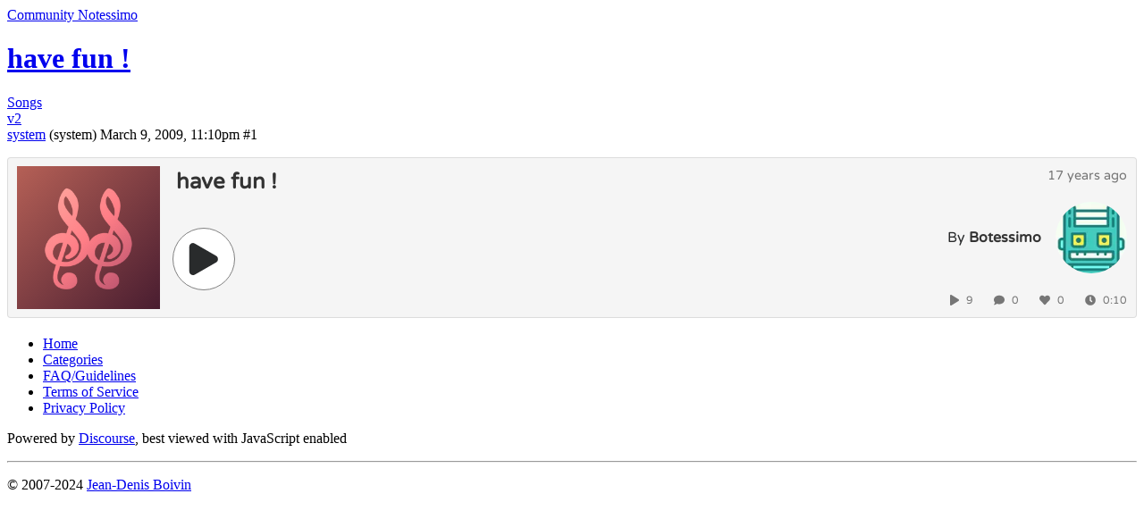

--- FILE ---
content_type: text/html; charset=utf-8
request_url: https://community.notessimo.net/t/have-fun/40789
body_size: 1993
content:
<!DOCTYPE html>
<html lang="en">
  <head>
    <meta charset="utf-8">
    <title>have fun !  - Songs - Community Notessimo</title>
    <meta name="description" content="">
    <meta name="generator" content="Discourse 2.9.0.beta10 - https://github.com/discourse/discourse version 2556e5a715b926c775b7104cbe2c6178f8d4d2a7">
<link rel="icon" type="image/png" href="https://cdn3.notessimo.com/community/uploads/optimized/1X/8d296ff1e1013dfe758ac060a1ceed5b365d6260_2_32x32.png">
<link rel="apple-touch-icon" type="image/png" href="https://cdn3.notessimo.com/community/uploads/optimized/1X/2a13bdce427043672e0e5e7d2d825f4519cb6abc_2_180x180.png">
<meta name="theme-color" media="all" content="#2a2d40">

<meta name="viewport" content="width=device-width, initial-scale=1.0, minimum-scale=1.0, user-scalable=yes, viewport-fit=cover">
<link rel="canonical" href="https://community.notessimo.net/t/have-fun/40789" />

<link rel="search" type="application/opensearchdescription+xml" href="https://community.notessimo.net/opensearch.xml" title="Community Notessimo Search">

    <link href="https://cdn4.notessimo.net/stylesheets/color_definitions_notessimo_4_1_905a3712c8110ca4d8151620e3637457bacb077f.css?__ws=community.notessimo.net" media="all" rel="stylesheet" class="light-scheme"/>

  <link href="https://cdn4.notessimo.net/stylesheets/desktop_7bc02c3635902388b48c00f130a061fe5ffdb46b.css?__ws=community.notessimo.net" media="all" rel="stylesheet" data-target="desktop"  />



  <link href="https://cdn4.notessimo.net/stylesheets/discourse-bbcode_7bc02c3635902388b48c00f130a061fe5ffdb46b.css?__ws=community.notessimo.net" media="all" rel="stylesheet" data-target="discourse-bbcode"  />
  <link href="https://cdn4.notessimo.net/stylesheets/discourse-cakeday_7bc02c3635902388b48c00f130a061fe5ffdb46b.css?__ws=community.notessimo.net" media="all" rel="stylesheet" data-target="discourse-cakeday"  />
  <link href="https://cdn4.notessimo.net/stylesheets/discourse-canned-replies_7bc02c3635902388b48c00f130a061fe5ffdb46b.css?__ws=community.notessimo.net" media="all" rel="stylesheet" data-target="discourse-canned-replies"  />
  <link href="https://cdn4.notessimo.net/stylesheets/discourse-chat_7bc02c3635902388b48c00f130a061fe5ffdb46b.css?__ws=community.notessimo.net" media="all" rel="stylesheet" data-target="discourse-chat"  />
  <link href="https://cdn4.notessimo.net/stylesheets/discourse-details_7bc02c3635902388b48c00f130a061fe5ffdb46b.css?__ws=community.notessimo.net" media="all" rel="stylesheet" data-target="discourse-details"  />
  <link href="https://cdn4.notessimo.net/stylesheets/discourse-local-dates_7bc02c3635902388b48c00f130a061fe5ffdb46b.css?__ws=community.notessimo.net" media="all" rel="stylesheet" data-target="discourse-local-dates"  />
  <link href="https://cdn4.notessimo.net/stylesheets/discourse-narrative-bot_7bc02c3635902388b48c00f130a061fe5ffdb46b.css?__ws=community.notessimo.net" media="all" rel="stylesheet" data-target="discourse-narrative-bot"  />
  <link href="https://cdn4.notessimo.net/stylesheets/discourse-patreon_7bc02c3635902388b48c00f130a061fe5ffdb46b.css?__ws=community.notessimo.net" media="all" rel="stylesheet" data-target="discourse-patreon"  />
  <link href="https://cdn4.notessimo.net/stylesheets/discourse-presence_7bc02c3635902388b48c00f130a061fe5ffdb46b.css?__ws=community.notessimo.net" media="all" rel="stylesheet" data-target="discourse-presence"  />
  <link href="https://cdn4.notessimo.net/stylesheets/discourse-solved_7bc02c3635902388b48c00f130a061fe5ffdb46b.css?__ws=community.notessimo.net" media="all" rel="stylesheet" data-target="discourse-solved"  />
  <link href="https://cdn4.notessimo.net/stylesheets/discourse-spoiler-alert_7bc02c3635902388b48c00f130a061fe5ffdb46b.css?__ws=community.notessimo.net" media="all" rel="stylesheet" data-target="discourse-spoiler-alert"  />
  <link href="https://cdn4.notessimo.net/stylesheets/discourse-voting_7bc02c3635902388b48c00f130a061fe5ffdb46b.css?__ws=community.notessimo.net" media="all" rel="stylesheet" data-target="discourse-voting"  />
  <link href="https://cdn4.notessimo.net/stylesheets/lazy-yt_7bc02c3635902388b48c00f130a061fe5ffdb46b.css?__ws=community.notessimo.net" media="all" rel="stylesheet" data-target="lazy-yt"  />
  <link href="https://cdn4.notessimo.net/stylesheets/poll_7bc02c3635902388b48c00f130a061fe5ffdb46b.css?__ws=community.notessimo.net" media="all" rel="stylesheet" data-target="poll"  />
  <link href="https://cdn4.notessimo.net/stylesheets/discourse-chat_desktop_7bc02c3635902388b48c00f130a061fe5ffdb46b.css?__ws=community.notessimo.net" media="all" rel="stylesheet" data-target="discourse-chat_desktop"  />
  <link href="https://cdn4.notessimo.net/stylesheets/discourse-voting_desktop_7bc02c3635902388b48c00f130a061fe5ffdb46b.css?__ws=community.notessimo.net" media="all" rel="stylesheet" data-target="discourse-voting_desktop"  />
  <link href="https://cdn4.notessimo.net/stylesheets/poll_desktop_7bc02c3635902388b48c00f130a061fe5ffdb46b.css?__ws=community.notessimo.net" media="all" rel="stylesheet" data-target="poll_desktop"  />

  <link href="https://cdn4.notessimo.net/stylesheets/desktop_theme_2_58c74230070fa812536ddabf1bc1c19f491d4110.css?__ws=community.notessimo.net" media="all" rel="stylesheet" data-target="desktop_theme" data-theme-id="2" data-theme-name="discourse gifs"/>
<link href="https://cdn4.notessimo.net/stylesheets/desktop_theme_1_3977ea6798534cfae3c76d128327f83f4517d2db.css?__ws=community.notessimo.net" media="all" rel="stylesheet" data-target="desktop_theme" data-theme-id="1" data-theme-name="notessimo"/>

    <script defer="" src="https://cdn4.notessimo.net/theme-javascripts/74469266c24810d09a57dd43385e9808222f2d45.js?__ws=community.notessimo.net" data-theme-id="1"></script>
    
        <link rel="alternate nofollow" type="application/rss+xml" title="RSS feed of &#39;have fun ! &#39;" href="https://community.notessimo.net/t/have-fun/40789.rss" />
    <meta property="og:site_name" content="Community Notessimo" />
<meta property="og:type" content="website" />
<meta name="twitter:card" content="summary" />
<meta name="twitter:image" content="https://cdn3.notessimo.com/community/uploads/original/1X/2a13bdce427043672e0e5e7d2d825f4519cb6abc.png" />
<meta property="og:image" content="https://cdn3.notessimo.com/community/uploads/original/1X/2a13bdce427043672e0e5e7d2d825f4519cb6abc.png" />
<meta property="og:url" content="https://community.notessimo.net/t/have-fun/40789" />
<meta name="twitter:url" content="https://community.notessimo.net/t/have-fun/40789" />
<meta property="og:title" content="have fun ! " />
<meta name="twitter:title" content="have fun ! " />
<meta property="article:published_time" content="2009-03-09T23:10:32+00:00" />
<meta property="og:ignore_canonical" content="true" />


    
  </head>
  <body class="crawler">
    
    <header>
  <a href="/">
    Community Notessimo
  </a>
</header>

    <div id="main-outlet" class="wrap" role="main">
        <div id="topic-title">
    <h1>
      <a href="/t/have-fun/40789">have fun ! </a>
    </h1>

      <div class="topic-category" itemscope itemtype="http://schema.org/BreadcrumbList">
          <span itemprop="itemListElement" itemscope itemtype="http://schema.org/ListItem">
            <a href="https://community.notessimo.net/c/songs/16" class="badge-wrapper bullet" itemprop="item">
              <span class='badge-category-bg' style='background-color: #5a7681'></span>
              <span class='badge-category clear-badge'>
                <span class='category-name' itemprop='name'>Songs</span>
              </span>
            </a>
            <meta itemprop="position" content="1" />
          </span>
      </div>

      <div class="topic-category">
        <div class='discourse-tags list-tags'>
            <a href='https://community.notessimo.net/tag/v2' class='discourse-tag' rel="tag">v2</a>
        </div>
      </div>
  </div>

  


      <div id='post_1' itemscope itemtype='http://schema.org/DiscussionForumPosting' class='topic-body crawler-post'>
        <div class='crawler-post-meta'>
          <div itemprop='publisher' itemscope itemtype="http://schema.org/Organization">
            <meta itemprop='name' content='Notessimo GP'>
              <div itemprop='logo' itemscope itemtype="http://schema.org/ImageObject">
                <meta itemprop='url' content='https://cdn3.notessimo.com/community/uploads/original/1X/91879e6b9ac4a86dab364a0e180abe919b74b572.png'>
              </div>
          </div>
          <span class="creator" itemprop="author" itemscope itemtype="http://schema.org/Person">
            <a itemprop="url" href='https://community.notessimo.net/u/system'><span itemprop='name'>system</span></a>
            (system)
          </span>

          <link itemprop="mainEntityOfPage" href="https://community.notessimo.net/t/have-fun/40789">


          <span class="crawler-post-infos">
              <time itemprop='datePublished' datetime='2009-03-09T23:10:32Z' class='post-time'>
                March 9, 2009, 11:10pm
              </time>
              <meta itemprop='dateModified' content='2009-03-09T23:10:32Z'>
          <span itemprop='position'>#1</span>
          </span>
        </div>
        <div class='post' itemprop='articleBody'>
          <p><iframe width="100%" height="180" src="https://embed.notessimo.net/?oembed=1&amp;url=https%3A%2F%2Fnotessimo.net%2Fs%2F24749" frameborder="0" scrolling="no" seamless="seamless" sandbox="allow-same-origin allow-scripts allow-forms allow-popups allow-popups-to-escape-sandbox allow-presentation"></iframe></p>
        </div>

        <meta itemprop='headline' content='have fun ! '>
          <meta itemprop='keywords' content='v2'>

        <div itemprop="interactionStatistic" itemscope itemtype="http://schema.org/InteractionCounter">
           <meta itemprop="interactionType" content="http://schema.org/LikeAction"/>
           <meta itemprop="userInteractionCount" content="0" />
           <span class='post-likes'></span>
         </div>

         <div itemprop="interactionStatistic" itemscope itemtype="http://schema.org/InteractionCounter">
            <meta itemprop="interactionType" content="http://schema.org/CommentAction"/>
            <meta itemprop="userInteractionCount" content="0" />
          </div>

      </div>






    </div>
    <footer class="container wrap">
  <nav class='crawler-nav'>
    <ul>
      <li itemscope itemtype='http://schema.org/SiteNavigationElement'>
        <span itemprop='name'>
          <a href='/' itemprop="url">Home </a>
        </span>
      </li>
      <li itemscope itemtype='http://schema.org/SiteNavigationElement'>
        <span itemprop='name'>
          <a href='/categories' itemprop="url">Categories </a>
        </span>
      </li>
      <li itemscope itemtype='http://schema.org/SiteNavigationElement'>
        <span itemprop='name'>
          <a href='/guidelines' itemprop="url">FAQ/Guidelines </a>
        </span>
      </li>
      <li itemscope itemtype='http://schema.org/SiteNavigationElement'>
        <span itemprop='name'>
          <a href='/tos' itemprop="url">Terms of Service </a>
        </span>
      </li>
      <li itemscope itemtype='http://schema.org/SiteNavigationElement'>
        <span itemprop='name'>
          <a href='/privacy' itemprop="url">Privacy Policy </a>
        </span>
      </li>
    </ul>
  </nav>
  <p class='powered-by-link'>Powered by <a href="https://www.discourse.org">Discourse</a>, best viewed with JavaScript enabled</p>
</footer>

    <div class="wrap">
    <div class="container">
        <hr>
        <p>
            © 2007-2024 <a href="https://jd.boiv.in">Jean-Denis Boivin</a>
        </p>
    </div>
</div>
    
  </body>
  
</html>


--- FILE ---
content_type: text/html; charset=UTF-8
request_url: https://embed.notessimo.net/?oembed=1&url=https%3A%2F%2Fnotessimo.net%2Fs%2F24749
body_size: 5147
content:
<!DOCTYPE html>
<html lang="en-us">
  <head>

    <style>.fix-transition, .fix-transition *, .fix-transition *::after, .fix-transition *::before { transition: none !important; }</style>

    <meta charSet="utf-8" />
    <meta httpEquiv="X-UA-Compatible" content="IE=edge" />
    <link rel="icon" type="image/png" href="https://cdn2.notessimo.com/web/static/icons/icon_small.png" />
    <link rel="apple-touch-icon" type="image/png" href="https://cdn2.notessimo.com/web/static/icons/icon_touch.png" />
    <link rel="icon" sizes="144x144" href="https://cdn2.notessimo.com/web/static/icons/icon_144.png" />

    <style data-href="https://fonts.googleapis.com/css2?family=Varela+Round&display=swap">@font-face{font-family:'Varela Round';font-style:normal;font-weight:400;font-display:swap;src:url(https://fonts.gstatic.com/s/varelaround/v13/w8gdH283Tvk__Lua32TysjIvow.woff) format('woff')}@font-face{font-family:'Varela Round';font-style:normal;font-weight:400;font-display:swap;src:url(https://fonts.gstatic.com/s/varelaround/v13/w8gdH283Tvk__Lua32TysjIfpcuPLdshZhVB.woff2) format('woff2');unicode-range:U+0590-05FF,U+20AA,U+25CC,U+FB1D-FB4F}@font-face{font-family:'Varela Round';font-style:normal;font-weight:400;font-display:swap;src:url(https://fonts.gstatic.com/s/varelaround/v13/w8gdH283Tvk__Lua32TysjIfqMuPLdshZhVB.woff2) format('woff2');unicode-range:U+0102-0103,U+0110-0111,U+0128-0129,U+0168-0169,U+01A0-01A1,U+01AF-01B0,U+1EA0-1EF9,U+20AB}@font-face{font-family:'Varela Round';font-style:normal;font-weight:400;font-display:swap;src:url(https://fonts.gstatic.com/s/varelaround/v13/w8gdH283Tvk__Lua32TysjIfqcuPLdshZhVB.woff2) format('woff2');unicode-range:U+0100-024F,U+0259,U+1E00-1EFF,U+2020,U+20A0-20AB,U+20AD-20CF,U+2113,U+2C60-2C7F,U+A720-A7FF}@font-face{font-family:'Varela Round';font-style:normal;font-weight:400;font-display:swap;src:url(https://fonts.gstatic.com/s/varelaround/v13/w8gdH283Tvk__Lua32TysjIfp8uPLdshZg.woff2) format('woff2');unicode-range:U+0000-00FF,U+0131,U+0152-0153,U+02BB-02BC,U+02C6,U+02DA,U+02DC,U+2000-206F,U+2074,U+20AC,U+2122,U+2191,U+2193,U+2212,U+2215,U+FEFF,U+FFFD}</style>

    <meta id="viewport" name="viewport" content="width=device-width, initial-scale=1.0, maximum-scale=1.0, user-scalable=no" />

    <meta name='application-name' content='Notessimo' />
    <meta name='apple-mobile-web-app-capable' content='yes' />
    <meta name="apple-mobile-web-app-status-bar-style" content="black" />
    <meta name='apple-mobile-web-app-title' content='Notessimo' />
    <meta name='description' content='Compose and share your music!' />
    <meta name='format-detection' content='telephone=no' />
    <meta name='mobile-web-app-capable' content='yes' />
    <meta name='msapplication-TileColor' content='#880000' />
    <meta name='msapplication-tap-highlight' content='no' />

    <link rel="alternate" type="text/xml+oembed" href="https://embed.notessimo.net/oembed/?url=https%3A%2F%2Fnotessimo.net%2Fs%2F24749&amp;format=xml" title="have fun !  By ">
    <link rel="alternate" type="application/json+oembed" href="https://embed.notessimo.net/oembed/?url=https%3A%2F%2Fnotessimo.net%2Fs%2F24749&amp;format=json" title="have fun !  By ">

    <link rel="shortcut icon" href="https://cdn2.notessimo.com/web/favicon.ico">

    <title>have fun !  by Botessimo - Notessimo</title>

    <link rel="stylesheet" href="https://cdn2.notessimo.com/embed/startupV5.min.css">

    <script async src="https://www.googletagmanager.com/gtag/js?id=UA-4210431-15"></script>
    <script>
      window.dataLayer = window.dataLayer || [];
      function gtag(){dataLayer.push(arguments);}
      gtag('js', new Date());
      gtag('config', 'UA-4210431-15');
    </script>
    <script type="application/javascript">

      setTimeout(() => {
        document.body.classList.remove('fix-transition');
      }, 100)

      var isFrame = window.self !== window.top;
      var allow = true;
      var isCommunity = false;
      var isMain = false;
      var isApp = false;
      if (isFrame) {
        var url = document.referrer;
        var hostname = (new URL(url)).hostname;
        var mainDomains = ["www.notessimo.net", "www.notessimo.dav", "test.notessimo.net", "cdn.notessimo.net", "cdn.notessimo.com", "cdn2.notessimo.com"];
        var communityDomains = ["community.notessimo.net", "community.notessimo.dav"];
        var domains = ["localhost", "www.notessimo.net", "www.notessimo.dav", "community.notessimo.net", "community.notessimo.dav", "embed.notessimo.net", "embed.notessimo.dav", "embed.notessimo.ved", "embed.notessimo.com", "test.notessimo.net", "archive.notessimo.dav", "failsafegames.com", "dump.failsafegames.com", "cdn.notessimo.net", "cdn.notessimo.com", "cdn2.notessimo.com"];
        
        if (hostname != null && hostname !== "") {
          allow = false;
          for (var i = 0; i < domains.length; i++) {
            if (hostname === domains[i]) {
              allow = true;
              break;
            }
          }

          for (var i = 0; i < communityDomains.length; i++) {
            if (hostname === communityDomains[i]) {
              isCommunity = true;
              break;
            }
          }

          for (var i = 0; i < mainDomains.length; i++) {
            if (hostname === mainDomains[i]) {
              isMain = true;
              break;
            }
          }
        }
      }

      var songID = "hokA6cGDTZ";
      var userID = "botessimo";
      var type = 0;
      var file = "https://cdn2.notessimo.com/notes/rgOFSimz7X.note";

      var furl = "hokA6cGDTZ";
      var id = 24749;
      var idUser = 0;
      var fileUrl = "/notes/rgOFSimz7X.note";
      var local = false;

      var tag_id = 0;
      var tag_text = "";
      var tag_title = "";
      
      var admin = false;
      var moderator = false;
      var group = -2;
      var username = "botessimo";
      var name = "Botessimo";
      var avatar = "/user_avatar/community.notessimo.net/botessimo/512/2_2.png";

      var color1 = 11886678;
      var color2 = 4791600;
      var color = 0;

      var title = "have fun ! ";
      var author = "";
      var album_art = "";
      var album_position = 0;
      var icon = "";
      var hasAlpha = false;

      var note = 21894;

      function sanitize(str) {
        return str == null || str == "" || str == undefined ? "" : str.replaceAll('|', '').replaceAll('`', '').replaceAll('\\', '')
      }

      function SongExtra(preload = 0, end = false) {
        let groupId = admin ? -3 : (moderator ? -4 : group)
        return `${color1}|${color2}|${sanitize(title)}|${sanitize(author)}|${album_art}|${album_position ?? 0}|${fileUrl}|${furl}|${sanitize(name)}|${sanitize(username)}|${avatar}|${id}|${groupId}|${preload}|${end ? 1 : 0}|${-1}|${local ? 1 : 0}|${idUser}`
      }

      function InstrumentExtra(showIcon = false) {
        const customTitle = ""
        const customIcon = ""
        let extra = ""

        extra = `${idUser}\\${tag_id}\\${sanitize(tag_title)}\\${sanitize(customTitle)}\\${customIcon}\\${0}\\${0}\\${0}\\${0}\\${""}\\${0}\\${0}`
        return `${fileUrl}|${sanitize(title)}|${furl}|${id}` + (showIcon ? `|${icon}|${hasAlpha || hasAlpha === undefined ? 1 : 0}|${color}` : `||0|0`) + `|${note}|${extra}`
      }

      var loaded = false
      var preventNextPlay = false
      function PlayHandle(event) {
        if (isMain) {

          // Use extra instead
          if (isApp) {

            if (!loaded) {
              loaded = true
              preventNextPlay = true
              parent.postMessage({command: "iframe-play", data: { id: id, type: type, value: 0 }}, "*")
              document.body.classList.add('loading')
            }

            if (type == 0) {
              parent.postMessage({command: "iframe-extra", extra: SongExtra()}, "*");
            } else if (type == 551) {
              parent.postMessage({command: "iframe-extra", extra: InstrumentExtra()}, "*");
            }

            document.body.classList.add('selected')
          } else {
            // Old ways
            parent.postMessage({command: "play", file: file}, "*");
          }

          event.preventDefault();
          return;
        }

        // Load index.html from CDN
        //window.open("https://cdn2.notessimo.com/release/notessimo/WebGL/index.br.html?official=1&file=https%3A%2F%2Fcdn2.notessimo.com%2Fnotes%2FrgOFSimz7X.note&play=1&oembed=1","_self");
        window.open("https://cdn2.notessimo.com/release/notessimo/WebGL/index.br.html?official=1&url=/s/hokA6cGDTZ&play=1&oembed=1","_self");
      }

      function OpenHandle(event) {
        console.log(`OPEN CLICK`);
      }

      function SongHandle(event) {
        if (isMain) {
          parent.postMessage({command: "iframe-navigate", url: "/s/" + songID}, "*");
          event.preventDefault();
          return;
        }
      }

      function UserHandle(event) {
        if (isMain) {
          parent.postMessage({command: "iframe-navigate", url: "/u/" + userID}, "*");
          event.preventDefault();
          return;
        }
      }

      function LikeHandle(event) {
        console.log(`LIKE CLICK`);
      }
      
      function AddHandle(event) {
        console.log(`ADD CLICK`);
      }

      // Listens to message
      function handleMessage(event) {
        switch (event.data.command) {
          case "app-mode":
            isMain = true
            isApp = true
            break
          case "play": // Update play state if id / type match
            if (preventNextPlay) {
              preventNextPlay = false
              return
            }

            if (parseInt(event.data.data.id) != id || parseInt(event.data.data.type) != type) { // Set off
              loaded = false
              document.body.classList.remove('loading')
              document.body.classList.remove('selected')
              document.body.classList.remove('playing')
              return
            }

            document.body.classList.remove('loading')
            document.body.classList.remove('playing')

            if (type == 551) {
              document.body.classList.remove('selected')
            }

            if (event.data.data.value == 1) {
              document.body.classList.add('playing')

              if (type == 551) {
                document.body.classList.add('selected')
              }
            }
            break
        }
      }

      if (isFrame) {
        window.addEventListener("message", handleMessage)
  
        // Send message to parent
        parent.postMessage({command: "iframe-start"}, "*")
      }
    </script>
  </head>
  <body class="fix-transition">
    <div class="col">
      <div class="row item-v2">
        <div class="col">
          <div class="item">
            <div class="item-album default   "
              style="background: linear-gradient(135deg, rgb(181, 96, 86) 0%, rgb(73, 29, 48) 100%);">
              <div class="backgroundGradient"><img src="https://images-cdn.notessimo.net/_next/image?url=https%3A%2F%2Fnotessimo.net%2Fstatic%2Fdefault_white.png&amp;w=384&amp;q=75"
                  srcset="https://images-cdn.notessimo.net/_next/image?url=https%3A%2F%2Fnotessimo.net%2Fstatic%2Fdefault_white.png&amp;w=256&amp;q=75 1x, https://images-cdn.notessimo.net/_next/image?url=https%3A%2F%2Fnotessimo.net%2Fstatic%2Fdefault_white.png&amp;w=384&amp;q=75 2x"
                  alt="Album art" width="160" height="160">
                              </div>
            </div>
            <div class="item-middle">
              <div class="item-info">
                <div class="item-title"><a onclick="SongHandle(event)" title="have fun ! " target="_blank" href="https://notessimo.net/s/hokA6cGDTZ"><b>have fun ! </b></a></div>
                <div class="item-author"><span title=""></span></div>
              </div>
              <div class="item-play-buttons">
                <div class="item-play item-button" onclick="PlayHandle(event)">

                                    
                    <svg class="pause-icon" version="1.1" x="0px" y="0px" viewBox="-11 -11 70 70"><g><path fill="currentColor" d="M17.991,40.976c0,3.662-2.969,6.631-6.631,6.631l0,0c-3.662,0-6.631-2.969-6.631-6.631V6.631C4.729,2.969,7.698,0,11.36,0 l0,0c3.662,0,6.631,2.969,6.631,6.631V40.976z"></path><path fill="currentColor" d="M42.877,40.976c0,3.662-2.969,6.631-6.631,6.631l0,0c-3.662,0-6.631-2.969-6.631-6.631V6.631 C29.616,2.969,32.585,0,36.246,0l0,0c3.662,0,6.631,2.969,6.631,6.631V40.976z"></path></g></svg>

                    <svg class="play-icon" viewBox="0 0 24 24" xmlns="http://www.w3.org/2000/svg"><path fill="currentColor" d="M3.9 18.9V5.1c0-1.6 1.7-2.6 3-1.8l12 6.9c1.4.8 1.4 2.9 0 3.7l-12 6.9c-1.3.7-3-.3-3-1.9z"></path></svg>
                  
                  
                  <svg aria-hidden="true" focusable="false" data-prefix="fas" data-icon="spinner" class="fa-spinner fa-spin" role="img" xmlns="http://www.w3.org/2000/svg" viewBox="0 0 512 512"><path fill="currentColor" d="M304 48c0 26.51-21.49 48-48 48s-48-21.49-48-48 21.49-48 48-48 48 21.49 48 48zm-48 368c-26.51 0-48 21.49-48 48s21.49 48 48 48 48-21.49 48-48-21.49-48-48-48zm208-208c-26.51 0-48 21.49-48 48s21.49 48 48 48 48-21.49 48-48-21.49-48-48-48zM96 256c0-26.51-21.49-48-48-48S0 229.49 0 256s21.49 48 48 48 48-21.49 48-48zm12.922 99.078c-26.51 0-48 21.49-48 48s21.49 48 48 48 48-21.49 48-48c0-26.509-21.491-48-48-48zm294.156 0c-26.51 0-48 21.49-48 48s21.49 48 48 48 48-21.49 48-48c0-26.509-21.49-48-48-48zM108.922 60.922c-26.51 0-48 21.49-48 48s21.49 48 48 48 48-21.49 48-48-21.491-48-48-48z"></path></svg>

                </div>
                
                              </div>
            </div>
            <div class="item-right-side">
              <div class="item-date" title="Mar 9 2009 11:10 PM">17 years ago</div>
              <div class="item-user"><a onclick="UserHandle(event)" class="item-user-avatar-link" target="_blank" href="https://notessimo.net/u/botessimo">
                  <div class="item-user-avatar"><img
                      src="https://images-cdn.notessimo.net/_next/image?url=https%3A%2F%2Fcommunity.notessimo.net%2Fuser_avatar%2Fcommunity.notessimo.net%2Fbotessimo%2F512%2F2_2.png&amp;w=256&amp;q=75"
                      srcset="https://images-cdn.notessimo.net/_next/image?url=https%3A%2F%2Fcommunity.notessimo.net%2Fuser_avatar%2Fcommunity.notessimo.net%2Fbotessimo%2F512%2F2_2.png&amp;w=96&amp;q=75 1x, https://images-cdn.notessimo.net/_next/image?url=https%3A%2F%2Fcommunity.notessimo.net%2Fuser_avatar%2Fcommunity.notessimo.net%2Fbotessimo%2F512%2F2_2.png&amp;w=256&amp;q=75 2x"
                      alt="Avatar" width="80" height="80"></div>
                </a>
                <div class="item-user-name group--2"><span>By <b><a onclick="UserHandle(event)" title="Botessimo"
                  target="_blank" href="https://notessimo.net/u/botessimo">Botessimo</a></b></span></div>
              </div>
            </div>
            <div class="item-extra">
              <div class="item-listens"><svg aria-hidden="true" focusable="false" data-prefix="fas" data-icon="play"
                  class="svg-inline--fa fa-play fa-w-14 " role="img" xmlns="http://www.w3.org/2000/svg"
                  viewBox="0 0 448 512">

                                    <path fill="currentColor"
                    d="M424.4 214.7L72.4 6.6C43.8-10.3 0 6.1 0 47.9V464c0 37.5 40.7 60.1 72.4 41.3l352-208c31.4-18.5 31.5-64.1 0-82.6z">
                  </path>
                                  
                </svg>9</div>
              <div class="item-comments"><svg aria-hidden="true" focusable="false" data-prefix="fas" data-icon="comment"
                  class="svg-inline--fa fa-comment fa-w-16 " role="img" xmlns="http://www.w3.org/2000/svg"
                  viewBox="0 0 512 512">
                  <path fill="currentColor"
                    d="M256 32C114.6 32 0 125.1 0 240c0 49.6 21.4 95 57 130.7C44.5 421.1 2.7 466 2.2 466.5c-2.2 2.3-2.8 5.7-1.5 8.7S4.8 480 8 480c66.3 0 116-31.8 140.6-51.4 32.7 12.3 69 19.4 107.4 19.4 141.4 0 256-93.1 256-208S397.4 32 256 32z">
                  </path>
                </svg>0</div>
              <div class="item-likes"><svg aria-hidden="true" focusable="false" data-prefix="fas" data-icon="heart"
                  class="svg-inline--fa fa-heart fa-w-16 " role="img" xmlns="http://www.w3.org/2000/svg"
                  viewBox="0 0 512 512">
                  <path fill="currentColor"
                    d="M462.3 62.6C407.5 15.9 326 24.3 275.7 76.2L256 96.5l-19.7-20.3C186.1 24.3 104.5 15.9 49.7 62.6c-62.8 53.6-66.1 149.8-9.9 207.9l193.5 199.8c12.5 12.9 32.8 12.9 45.3 0l193.5-199.8c56.3-58.1 53-154.3-9.8-207.9z">
                  </path>
                </svg>0</div>

                            <div class="item-length"><svg aria-hidden="true" focusable="false" data-prefix="fas" data-icon="clock"
                  class="svg-inline--fa fa-clock fa-w-16 " role="img" xmlns="http://www.w3.org/2000/svg"
                  viewBox="0 0 512 512">
                  <path fill="currentColor"
                    d="M256,8C119,8,8,119,8,256S119,504,256,504,504,393,504,256,393,8,256,8Zm92.49,313h0l-20,25a16,16,0,0,1-22.49,2.5h0l-67-49.72a40,40,0,0,1-15-31.23V112a16,16,0,0,1,16-16h32a16,16,0,0,1,16,16V256l58,42.5A16,16,0,0,1,348.49,321Z">
                  </path>
                </svg>0:10</div>
               
            </div>
          </div>
        </div>
      </div>
    </div>
  </body>
</html>

--- FILE ---
content_type: text/css
request_url: https://cdn2.notessimo.com/embed/startupV5.min.css
body_size: 15929
content:
@-webkit-keyframes fa-spin{0%{-webkit-transform:rotate(0deg);transform:rotate(0deg)}to{-webkit-transform:rotate(360deg);transform:rotate(360deg)}}@keyframes fa-spin{0%{-webkit-transform:rotate(0deg);transform:rotate(0deg)}to{-webkit-transform:rotate(360deg);transform:rotate(360deg)}}html{-webkit-tap-highlight-color:transparent;box-sizing:border-box;font-size:16px;height:100%}.selected .item-button{color:#fff!important;background-color:#c00!important}.loading .item-button{padding:12px!important}.playing .pause-icon{display:inline-block}.fa-spinner,.pause-icon,.playing .play-icon{display:none}.item-v2 .item .item-extra>div,.loading .fa-spinner{display:inline-block}.loading .instrument-icon,.loading .pause-icon,.loading .play-icon,.state-empty .more-btn:before,.state-start .more-btn:before{display:none}.backgroundGradient img{object-fit:cover;width:100%;height:100%}.item-album.contain .backgroundGradient img{object-fit:contain}.item-album.alpha .backgroundGradient img{filter:drop-shadow(1.5px 1px .5px #000) drop-shadow(-1px -.5px .5px #000)}.item-album.icon .backgroundGradient img{padding:16px}.error-more,.no-items{text-align:center;padding-bottom:1rem}.scroller .scroller-items{position:relative}.scroller .scroll-item{width:100%;height:180px;margin:0}.scroll-item .col{padding:0}.scroller-spacer{width:100%;height:1rem}.more-btn{margin-top:1rem}.first .item-v2 .item:after{border-top:none;border-bottom:none}.item-v2{transform:translateZ(0)}.item-v2 .space-row{height:20px}.item-v2 .item{height:160px;width:100%;position:relative}.item-v2 .item .item-extra{font-size:12px;line-height:20px;color:#767676;clear:both;position:relative;top:-20px;height:20px;margin-left:160px;text-align:right}.item-v2 .item .item-extra svg{margin-left:20px;margin-right:8px}.item-v2 .item .item-right-side{float:right;text-align:right;height:140px}.item-v2 .item .item-date{color:#767676;font-size:.9rem;height:20px}.item-v2 .item .item-user .item-user-name{display:block;clear:both;font-size:14px;margin-right:8px;overflow:hidden;text-overflow:ellipsis;white-space:nowrap;float:right;position:absolute;right:0;left:360px;bottom:36px}.item-v2 .item .item-user .item-user-name a{color:#333;font-weight:700}@supports (-webkit-touch-callout:none){.item-v2 .item .item-user .item-user-name a{letter-spacing:-1px}}.item-v2 .item .item-user .item-user-name a:active,.item-v2 .item .item-user .item-user-name a:hover,.item-v2 .item a{text-decoration:none}.item-v2 .item .item-user .item-user-name.moderator a{color:green!important;font-weight:700}.item-v2 .item .item-user .item-user-name.admin a{color:red!important;font-weight:700}.item-v2 .item .item-user .item-user-name.group-43 a{color:#376291!important;font-weight:700}.item-v2 .item .item-user .item-user-name a{white-space:nowrap}.item-v2 .item .item-user .item-user-avatar-link{display:block;float:right;margin-top:20px}.item-v2 .item .item-user .item-user-avatar{display:inline-block;width:60px;height:60px}.item-v2 .item .item-user .item-user-avatar img{border-radius:50%;width:60px;height:60px}.item-v2 .item .item-play-buttons{margin-top:65px;clear:both}.item-v2 .item .item-play-buttons .item-button{float:left;cursor:pointer;display:block;background-color:#fff;color:#292b2c;border-radius:50%;width:60px;height:60px;margin:4px;padding:8px;transition:background-color .25s ease;border:1px solid gray}@media (hover:hover){.item-v2 .item .item-play-buttons .item-button:hover img,.item-v2 .item .item-play-buttons .item-button:hover svg{transform:scale(1.1)}}.item-v2 .item .item-play-buttons .item-button:active img,.item-v2 .item .item-play-buttons .item-button:active svg{transform:scale(.9)}.item-v2 .item .item-play-buttons img,.item-v2 .item .item-play-buttons svg,.item-v2 .item-extra-buttons .item-button-small svg{transition:all .25s ease}.item-v2 .item .item-title{padding:0 8px;font-size:24px;overflow:hidden;text-overflow:ellipsis;white-space:nowrap;position:absolute;right:100px;left:170px}@supports (-webkit-touch-callout:none){.item-v2 .item .item-title{letter-spacing:-1px}}.item-v2 .item .item-middle{margin-left:10px;float:left}.item-v2 .item .item-author{padding:0 8px 8px;font-size:16px;overflow:hidden;text-overflow:ellipsis;white-space:nowrap;position:absolute;right:100px;left:170px;top:34px}.item-v2 .item a{color:#333}.item-v2 .item a:active,.item-v2 .item a:focus,.item-v2 .item a:hover{text-decoration:none}.item-v2 .item .item-album{width:160px;height:160px;float:left}.item-v2 .item .item-album.default img{mix-blend-mode:overlay}.item-v2 .item .item-album .backgroundGradient{position:relative;width:100%;height:100%;background-size:cover;background-position:50% 50%;background-repeat:no-repeat}.item-v2 .item .item-album.isIcon{padding:16px}.item-v2 .item .item-album.isIcon .item-extra-buttons{width:128px}.item-v2 .item-extra-buttons{display:inline-block;margin-top:12px;margin-left:6px}.item-v2 .item-extra-buttons .item-button-small{cursor:pointer;display:inline-block;border:solid 1px gray;background-color:#fff!important;text-align:center;line-height:40px;border-radius:50%;width:40px;height:40px;margin:6px}@media (hover:hover){.item-v2 .item-extra-buttons .item-button-small:hover svg{transform:scale(1.2)}}.item-v2 .item-extra-buttons .item-button-small:active svg{transform:scale(.8)}.item-v2 .item-album .item-extra-buttons{margin-left:0;text-align:center;position:absolute;bottom:8px;width:160px;display:block}.done .more-btn p,.item-v2 .item-play-buttons .item-extra-buttons{display:none}.item-v2 .item-feature{color:#f93!important}.item-v2 .item-feature svg{margin-left:16px!important;margin-right:0!important}.done{display:none!important}@media (max-width:689px){.more-btn:before{margin:0 0 0 120px!important;right:20px}}@media (max-width:576px){.more-btn:before{left:0;right:20px}.features .more-btn:before{left:15px;right:35px}.scroller .scroll-item{height:136px}.item-v2 .space-row{height:8px}.item-v2 .item{height:120px}.item-v2 .item:after{margin-left:120px;top:-8px}.item-v2 .item .item-middle{margin-left:8px}.item-v2 .item .item-right-side{margin-right:4px}.item-v2 .item .item-extra{margin-left:120px;font-size:11px;height:18px;position:relative;top:-16px;margin-right:4px}.item-v2 .item .item-extra svg{margin-left:14px;margin-right:6px}.item-v2 .item .item-extra .item-feature svg{margin-left:10px!important}.item-v2 .item .item-right-side{height:104px}.item-v2 .item .item-play-buttons{margin-top:40px}.item-v2 .item .item-play-buttons .item-play{margin-right:10px!important}.item-v2 .item .item-play-buttons .item-button{width:54px;height:54px}.item-v2 .item .item-user .item-user-name{display:block;clear:none;position:absolute;float:right;font-size:16px;right:68px;left:346px;top:60px;transform:translateY(-50%);bottom:auto;white-space:normal}}@media (max-width:576px) and (max-width:767px){.item-v2 .item .item-user .item-user-name{left:270px}}@media (max-width:576px){.item-v2 .item .item-user .item-user-avatar,.item-v2 .item .item-user .item-user-avatar img{width:60px;height:60px}.item-v2 .item .item-user .item-user-avatar-link{margin-top:14px}.item-v2 .item .item-album .item-extra-buttons{display:none}.item-v2 .item .item-play-buttons .item-extra-buttons{display:inline-block}.item-v2 .item .item-extra-buttons{margin-top:9px;font-size:14px}.item-v2 .item .item-extra-buttons .item-button-small{line-height:30px;width:30px;height:30px;margin:6px}}@media (max-width:576px) and (max-width:689px){.item-v2 .item .item-play-buttons{margin-top:46px}}@media (max-width:576px) and (max-width:767px){.item-v2 .item .item-album .item-extra-buttons{display:block}.item-v2 .item .item-play-buttons .item-extra-buttons{display:none}}@media (max-width:576px) and (max-width:576px){.item-v2 .item:after{right:20px}.item-v2 .item .item-user .item-user-name{display:none}.item-v2 .item .item-play-buttons{margin-top:40px}}@media (max-width:576px){.item-v2 .item .item-album{width:120px;height:120px}.item-v2 .item .item-album .item-extra-buttons{bottom:4px;width:120px;margin-top:0}.item-v2 .item .item-album .item-extra-buttons .item-button-small{width:30px;height:30px;margin:10px 10px 2px;line-height:30px}.item-v2 .item .item-album.isIcon{padding:8px}.item-v2 .item .item-album.isIcon .item-extra-buttons{width:104px}.item-v2 .item .item-date{color:#767676;font-size:.75rem;height:16px}.item-v2 .item .item-author,.item-v2 .item .item-title{padding:0 0 0 4px;font-size:1rem;position:absolute;right:80px;left:126px}.item-v2 .item .item-author{font-size:.8rem;right:100px;top:18px}}.fa-ul>li,.more-btn{position:relative}.more-btn:before{content:"";height:2px;display:block;position:absolute;top:-25px;margin:0 auto 0 160px;border-top:1px solid rgba(0,0,0,.2);border-bottom:1px solid rgba(0,0,0,.1)}.features .more-btn:before,.more-btn:before{left:20px;right:20px}@media (min-width:690px){.item-v2 .item .item-user .item-user-avatar,.item-v2 .item .item-user .item-user-avatar img{width:80px;height:80px}.item-v2 .item .item-user .item-user-name{display:block;clear:none;position:absolute;float:right;font-size:16px;right:88px;left:440px;top:80px;transform:translateY(-50%);bottom:auto;white-space:normal}.item-v2 .item .item-user .item-user-avatar-link{margin-top:20px;margin-bottom:20px}.item-v2 .item .item-album .item-extra-buttons{display:none}.item-v2 .item .item-play-buttons .item-extra-buttons{display:inline-block}.item-v2 .item .item-play-buttons .item-button{width:70px;height:70px;padding:10px}}*,:after,:before{box-sizing:inherit}body{font-size:16px;color:#292b2c;font-size:1rem;line-height:1.5;height:100%}body,h1,h2,h3,h4,h5,h6,ol,p,ul{margin:0;padding:0;font-weight:400}ol,ul{list-style:none}img{max-width:100%;height:auto}@font-face{font-family:'Varela Round';font-style:normal;font-weight:400;font-display:swap;src:local(''),url(https://cdn.notessimo.com/web/static/fonts/varela2/varela-round-v13-latin-ext_latin-regular.woff) format('woff')}body,button,input{font-family:"Varela Round",-apple-system,system-ui,BlinkMacSystemFont,"Segoe UI",Roboto,"Helvetica Neue",Arial,sans-serif}body>div{background-color:#f5f5f5;border:1px solid rgba(0,0,0,.1);border-radius:4px}.row.item-v2{padding:9px 10px}@media (max-width:576px){.item-album.icon .backgroundGradient img{padding:8px}.row.item-v2{padding:0}.item-album,.item-album img{border-top-left-radius:4px;border-bottom-left-radius:4px}body>div{position:relative;top:50%;transform:translateY(-50%)}}svg:not(:root).svg-inline--fa{overflow:visible}.fa-layers,.svg-inline--fa{display:inline-block;height:1em;vertical-align:-.125em}.svg-inline--fa{font-size:inherit;overflow:visible}.svg-inline--fa.fa-lg{vertical-align:-.225em}.svg-inline--fa.fa-w-1{width:.0625em}.svg-inline--fa.fa-w-2{width:.125em}.svg-inline--fa.fa-w-3{width:.1875em}.svg-inline--fa.fa-w-4{width:.25em}.svg-inline--fa.fa-w-5{width:.3125em}.svg-inline--fa.fa-w-6{width:.375em}.svg-inline--fa.fa-w-7{width:.4375em}.svg-inline--fa.fa-w-8{width:.5em}.svg-inline--fa.fa-w-9{width:.5625em}.svg-inline--fa.fa-w-10{width:.625em}.svg-inline--fa.fa-w-11{width:.6875em}.svg-inline--fa.fa-w-12{width:.75em}.svg-inline--fa.fa-w-13{width:.8125em}.svg-inline--fa.fa-w-14{width:.875em}.svg-inline--fa.fa-w-15{width:.9375em}.svg-inline--fa.fa-w-16{width:1em}.svg-inline--fa.fa-w-17{width:1.0625em}.svg-inline--fa.fa-w-18{width:1.125em}.svg-inline--fa.fa-w-19{width:1.1875em}.svg-inline--fa.fa-w-20{width:1.25em}.svg-inline--fa.fa-pull-left{margin-right:.3em;width:auto}.svg-inline--fa.fa-pull-right{margin-left:.3em;width:auto}.svg-inline--fa.fa-border{height:1.5em}.svg-inline--fa.fa-li{width:2em}.svg-inline--fa.fa-fw{width:1.25em}.fa-layers svg.svg-inline--fa{bottom:0;left:0;margin:auto;position:absolute;right:0;top:0;-webkit-transform-origin:center center;transform-origin:center center}.fa-layers{position:relative;text-align:center;width:1em}.fa-layers-counter,.fa-layers-text{display:inline-block;position:absolute;text-align:center}.fa-layers-text{left:50%;top:50%;-webkit-transform:translate(-50%,-50%);transform:translate(-50%,-50%);-webkit-transform-origin:center center;transform-origin:center center}.fa-layers-counter{background-color:#ff253a;border-radius:1em;-webkit-box-sizing:border-box;box-sizing:border-box;color:#fff;height:1.5em;line-height:1;max-width:5em;min-width:1.5em;overflow:hidden;padding:.25em;right:0;text-overflow:ellipsis;top:0;-webkit-transform:scale(.25);transform:scale(.25);-webkit-transform-origin:top right;transform-origin:top right}.fa-layers-bottom-left,.fa-layers-bottom-right{bottom:0;right:0;top:auto;-webkit-transform:scale(.25);transform:scale(.25);-webkit-transform-origin:bottom right;transform-origin:bottom right}.fa-layers-bottom-left{left:0;right:auto;-webkit-transform-origin:bottom left;transform-origin:bottom left}.fa-layers-top-left,.fa-layers-top-right{right:0;top:0;-webkit-transform:scale(.25);transform:scale(.25);-webkit-transform-origin:top right;transform-origin:top right}.fa-layers-top-left{left:0;right:auto;-webkit-transform-origin:top left;transform-origin:top left}.fa-lg{font-size:1.33333em;line-height:.75em;vertical-align:-.0667em}.fa-xs{font-size:.75em}.fa-sm{font-size:.875em}.fa-1x{font-size:1em}.fa-2x{font-size:2em}.fa-3x{font-size:3em}.fa-4x{font-size:4em}.fa-5x{font-size:5em}.fa-6x{font-size:6em}.fa-7x{font-size:7em}.fa-8x{font-size:8em}.fa-9x{font-size:9em}.fa-10x{font-size:10em}.fa-fw{text-align:center;width:1.25em}.fa-ul{list-style-type:none;margin-left:2.5em;padding-left:0}.fa-li{left:-2em;position:absolute;text-align:center;width:2em;line-height:inherit}.fa-border{border:solid .08em #eee;border-radius:.1em;padding:.2em .25em .15em}.fa-pull-left{float:left}.fa-pull-right{float:right}.fa.fa-pull-left,.fab.fa-pull-left,.fal.fa-pull-left,.far.fa-pull-left,.fas.fa-pull-left{margin-right:.3em}.fa.fa-pull-right,.fab.fa-pull-right,.fal.fa-pull-right,.far.fa-pull-right,.fas.fa-pull-right{margin-left:.3em}.fa-spin{-webkit-animation:fa-spin 2s infinite linear;animation:fa-spin 2s infinite linear}.fa-pulse{-webkit-animation:fa-spin 1s infinite steps(8);animation:fa-spin 1s infinite steps(8)}.fa-rotate-90{-ms-filter:"progid:DXImageTransform.Microsoft.BasicImage(rotation=1)";-webkit-transform:rotate(90deg);transform:rotate(90deg)}.fa-rotate-180{-ms-filter:"progid:DXImageTransform.Microsoft.BasicImage(rotation=2)";-webkit-transform:rotate(180deg);transform:rotate(180deg)}.fa-rotate-270{-ms-filter:"progid:DXImageTransform.Microsoft.BasicImage(rotation=3)";-webkit-transform:rotate(270deg);transform:rotate(270deg)}.fa-flip-horizontal{-ms-filter:"progid:DXImageTransform.Microsoft.BasicImage(rotation=0, mirror=1)";-webkit-transform:scale(-1,1);transform:scale(-1,1)}.fa-flip-both,.fa-flip-horizontal.fa-flip-vertical,.fa-flip-vertical{-ms-filter:"progid:DXImageTransform.Microsoft.BasicImage(rotation=2, mirror=1)";-webkit-transform:scale(1,-1);transform:scale(1,-1)}.fa-flip-both,.fa-flip-horizontal.fa-flip-vertical{-webkit-transform:scale(-1,-1);transform:scale(-1,-1)}:root .fa-flip-both,:root .fa-flip-horizontal,:root .fa-flip-vertical,:root .fa-rotate-180,:root .fa-rotate-270,:root .fa-rotate-90{-webkit-filter:none;filter:none}.fa-stack{display:inline-block;height:2em;position:relative;width:2.5em}.fa-stack-1x,.fa-stack-2x{bottom:0;left:0;margin:auto;position:absolute;right:0;top:0}.svg-inline--fa.fa-stack-1x{height:1em;width:1.25em}.svg-inline--fa.fa-stack-2x{height:2em;width:2.5em}.fa-inverse{color:#fff}.sr-only{border:0;clip:rect(0,0,0,0);height:1px;margin:-1px;overflow:hidden;padding:0;position:absolute;width:1px}.sr-only-focusable:active,.sr-only-focusable:focus{clip:auto;height:auto;margin:0;overflow:visible;position:static;width:auto}.svg-inline--fa .fa-primary{fill:var(--fa-primary-color, currentColor);opacity:1;opacity:var(--fa-primary-opacity, 1)}.svg-inline--fa .fa-secondary{fill:var(--fa-secondary-color, currentColor)}.svg-inline--fa .fa-secondary,.svg-inline--fa.fa-swap-opacity .fa-primary{opacity:.4;opacity:var(--fa-secondary-opacity, 0.4)}.svg-inline--fa.fa-swap-opacity .fa-secondary{opacity:1;opacity:var(--fa-primary-opacity, 1)}.svg-inline--fa mask .fa-primary,.svg-inline--fa mask .fa-secondary{fill:#000}.fad.fa-inverse{color:#fff}